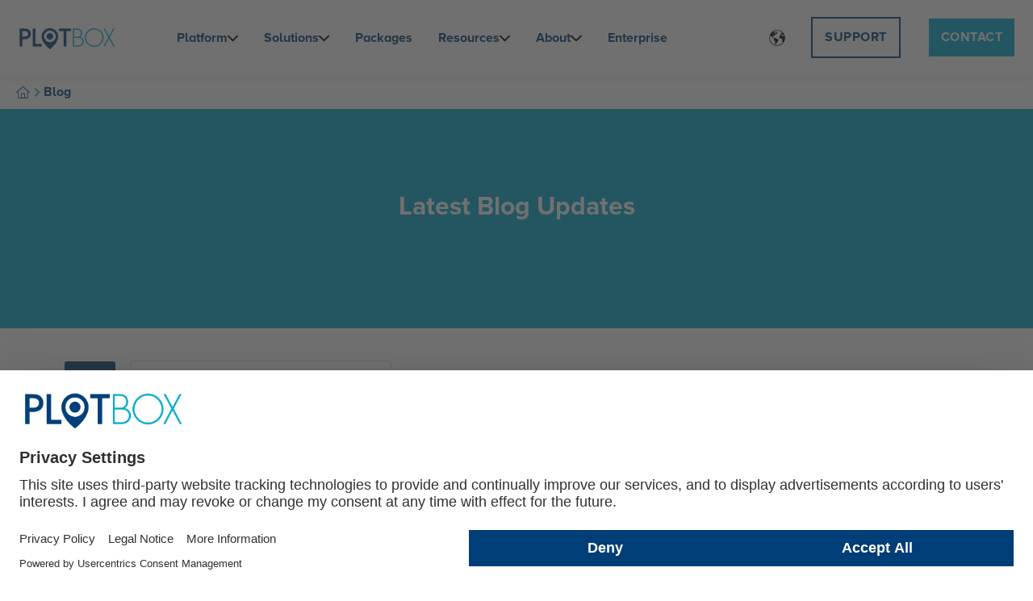

--- FILE ---
content_type: text/html; charset=UTF-8
request_url: https://plotbox.com/en-gb/blog
body_size: 14099
content:
<!doctype html><html lang="en-gb"><head>
    <meta charset="utf-8">
    <title>Blog for Deathcare Professionals</title>
    <link rel="shortcut icon" href="https://plotbox.com/hubfs/apple-icon-144x144.png">
    <meta name="description" content="Overcoming challenges in cemetery management? Our blog offers practical advice and solutions to help you streamline operations and improve service delivery.">
    
    

	
	

    
    
	
	
    
<meta name="viewport" content="width=device-width, initial-scale=1">

    
    <meta property="og:description" content="Overcoming challenges in cemetery management? Our blog offers practical advice and solutions to help you streamline operations and improve service delivery.">
    <meta property="og:title" content="Blog for Deathcare Professionals">
    <meta name="twitter:description" content="Overcoming challenges in cemetery management? Our blog offers practical advice and solutions to help you streamline operations and improve service delivery.">
    <meta name="twitter:title" content="Blog for Deathcare Professionals">

    

    
<!-- Organization Schema -->
<script type="application/ld+json">
{
  "@context": "https://schema.org/",
  "@type": "Organization",
  
  "name": "PlotBox",
  
  
  
  
  "description": "We’re a world-class deathcare management platform that helps cemeteries, crematoriums and funeral homes to excel.",
  
  
  "url": "https://plotbox.com/",
  
  
  "sameAs": [
    
      "https://www.linkedin.com/company/plotbox/"
    
  ],
  
  
  
  "email": "info@plotbox.com",
  
  
  "telephone": "+44 28 2582 1005",
  
  
  "address": {
    
    "streetAddress": "The ECOS Centre, Kernohans Lane, Ballymena",
    
    
    "addressLocality": "Ballymena",
    
    
    "addressRegion": "Co. Antrim",
    
    
    "postalCode": "BT43 7QA",
    
    
    "addressCountry": "UK",
    
    "@type": "PostalAddress"
  }
}
</script>


<script type="application/ld+json">
{
  "@context": "https://schema.org",
  "@type": "BreadcrumbList",
  "itemListElement": [
    {
      "@type": "ListItem",
      "position": 1,
      "name": "Home",
      "item": "https://plotbox.com/en-gb"
    }




          ,{
            "@type": "ListItem",
            "position": 2,
            "name": "Blog",
            "item": "https://plotbox.com/en-gb/blog"
          }
        
      
    
  ]
}
</script>


  <script id="hs-search-input__valid-content-types" type="application/json">
    [
      
        "SITE_PAGE",
      
        "LANDING_PAGE",
      
        "BLOG_POST",
      
        "LISTING_PAGE",
      
        "KNOWLEDGE_ARTICLE",
      
        "HS_CASE_STUDY"
      
    ]
  </script>

    <style>
a.cta_button{-moz-box-sizing:content-box !important;-webkit-box-sizing:content-box !important;box-sizing:content-box !important;vertical-align:middle}.hs-breadcrumb-menu{list-style-type:none;margin:0px 0px 0px 0px;padding:0px 0px 0px 0px}.hs-breadcrumb-menu-item{float:left;padding:10px 0px 10px 10px}.hs-breadcrumb-menu-divider:before{content:'›';padding-left:10px}.hs-featured-image-link{border:0}.hs-featured-image{float:right;margin:0 0 20px 20px;max-width:50%}@media (max-width: 568px){.hs-featured-image{float:none;margin:0;width:100%;max-width:100%}}.hs-screen-reader-text{clip:rect(1px, 1px, 1px, 1px);height:1px;overflow:hidden;position:absolute !important;width:1px}
</style>

<link rel="stylesheet" href="https://unpkg.com/aos@2.3.1/dist/aos.css">
<link rel="stylesheet" href="https://plotbox.com/hubfs/hub_generated/template_assets/1/167593569171/1768915547136/template_main.min.css">
<link rel="stylesheet" href="https://plotbox.com/hubfs/hub_generated/template_assets/1/167593439065/1768915527373/template_child.css">
<link rel="stylesheet" href="https://plotbox.com/hubfs/hub_generated/module_assets/1/195827285273/1762361067169/module_Navbar_with_Mega_Menu.min.css">
<link rel="stylesheet" href="/hs/hsstatic/cos-LanguageSwitcher/static-1.336/sass/LanguageSwitcher.css">

<style>
.kl-header {
background-color: rgba(255, 255, 255, 1);
}

.kl-navbar__button {
font-size: 20px;
  font-family: Proxima Nova, sans-serif;
 color: #003e78;
}

.kl-navbar__button:hover, .kl-navbar__button:focus, .kl-navbar__button:active, .kl-navbar__button--active,li.submenu_link a {
  color: #003f78;
}

#right_panel {
background-color: #003f78;
}


.kl-navbar .hamburger-inner, .kl-navbar .hamburger-inner::before, .kl-navbar .hamburger-inner::after {
background-color: #003f78;
}

.kl-navbar-submenu {
  background-color: rgba(0, 63, 120, 1);
  }

 .featured_content_wrapper * {
  color: #ffffff;
  stroke: #ffffff;
 }

@media screen and (max-width: 920px) {
.kl-navbar__content {
    background-color: rgba(255, 255, 255, 1.0);
    }

    .kl-navbar__item--active .kl-navbar__button {
  color: #003e78;
}
}
</style>

<link rel="stylesheet" href="https://plotbox.com/hubfs/hub_generated/module_assets/1/195823673693/1762337085305/module_Breadcrumbs.min.css">

<style>
ol#breadcrumbs {
  display: flex;
  flex-wrap: wrap;
  padding-top: 10px;
padding-bottom: 10px;
padding-left: 20px;

  margin-bottom:0;
}
ol#breadcrumbs * {
  color: #003f78;
}
ol#breadcrumbs li.home svg {
  fill: #003f78;
}
ol#breadcrumbs svg {
  stroke: #00abcd;
}
</style>

<link rel="stylesheet" href="https://7052064.fs1.hubspotusercontent-na1.net/hubfs/7052064/hub_generated/module_assets/1/-2712622/1768837094993/module_search_input.min.css">
<link rel="stylesheet" href="https://7052064.fs1.hubspotusercontent-na1.net/hubfs/7052064/hub_generated/module_assets/1/-109050482603/1768837083988/module_social_follow.min.css">

  <style>
    #hs_cos_wrapper_dnd_area_footer_redo-module-4 .hs-social-follow { justify-content:flex-start; }

#hs_cos_wrapper_dnd_area_footer_redo-module-4 .hs-social-follow__link {
  width:24px;
  height:24px;
}

#hs_cos_wrapper_dnd_area_footer_redo-module-4 .hs-social-follow__icon svg {
  width:min(32px,100%);
  height:min(32px,100%);
  fill:#ffffff;
}

#hs_cos_wrapper_dnd_area_footer_redo-module-4 .hs-social-follow__link:hover,
#hs_cos_wrapper_dnd_area_footer_redo-module-4 .hs-social-follow__link:focus {}

#hs_cos_wrapper_dnd_area_footer_redo-module-4 .hs-social-follow__link:active {}

  </style>

<link rel="stylesheet" href="https://plotbox.com/hubfs/hub_generated/module_assets/1/195827284522/1762272546384/module_CTA_Button.min.css">

<style>
.kl-footer__cta span {
color: #003e78;
}
</style>


<style>
#bottom-footer {
background-color:#bde6fb;
}

footer#bottom-footer * {
color:#003D78 !important;
}
</style>

<style>
@font-face {
  font-family: "Proxima Nova Default";
  src: url("https://plotbox.com/hubfs/Mark%20Simonson%20%20Proxima%20Nova%20Black.otf") format("opentype");
  font-display: swap;
  font-weight: 900;
}

@font-face {
  font-family: "Proxima Nova Default";
  src: url("https://plotbox.com/hubfs/Mark%20Simonson%20%20Proxima%20Nova%20Bold.otf") format("opentype");
  font-display: swap;
  font-weight: 700;
}

@font-face {
  font-family: "Proxima Nova";
  src: url("https://plotbox.com/hubfs/Proxima%20Nova%20Alt%20Regular.otf") format("opentype");
  font-display: swap;
}

@font-face {
  font-family: "Proxima Nova";
  src: url("https://plotbox.com/hubfs/Proxima%20Nova%20Alt%20Bold.otf") format("opentype");
  font-display: swap;
  font-weight: 700;
}

@font-face {
  font-family: "Proxima Nova";
  src: url("https://plotbox.com/hubfs/Proxima%20Nova%20Alt%20Regular.otf") format("opentype");
  font-display: swap;
  font-weight: 400;
}
</style>

<!-- Editor Styles -->
<style id="hs_editor_style" type="text/css">
#hs_cos_wrapper_dnd_area_footer_redo-module-2  { display: block !important; padding-bottom: 20px !important }
.dnd_area-row-0-force-full-width-section > .row-fluid {
  max-width: none !important;
}
.dnd_area-row-1-max-width-section-centering > .row-fluid {
  max-width: 1600px !important;
  margin-left: auto !important;
  margin-right: auto !important;
}
.dnd_area-row-2-max-width-section-centering > .row-fluid {
  max-width: 1600px !important;
  margin-left: auto !important;
  margin-right: auto !important;
}
.dnd_area-row-3-force-full-width-section > .row-fluid {
  max-width: none !important;
}
.dnd_area_footer_redo-row-0-force-full-width-section > .row-fluid {
  max-width: none !important;
}
.dnd_area_footer_redo-row-1-force-full-width-section > .row-fluid {
  max-width: none !important;
}
.dnd_area_footer_redo-module-2-flexbox-positioning {
  display: -ms-flexbox !important;
  -ms-flex-direction: column !important;
  -ms-flex-align: center !important;
  -ms-flex-pack: start;
  display: flex !important;
  flex-direction: column !important;
  align-items: center !important;
  justify-content: flex-start;
}
.dnd_area_footer_redo-module-2-flexbox-positioning > div {
  max-width: 100%;
  flex-shrink: 0 !important;
}
/* HubSpot Non-stacked Media Query Styles */
@media (min-width:768px) {
  .dnd_area-row-1-vertical-alignment > .row-fluid {
    display: -ms-flexbox !important;
    -ms-flex-direction: row;
    display: flex !important;
    flex-direction: row;
  }
  .dnd_area-column-4-vertical-alignment {
    display: -ms-flexbox !important;
    -ms-flex-direction: column !important;
    -ms-flex-pack: center !important;
    display: flex !important;
    flex-direction: column !important;
    justify-content: center !important;
  }
  .dnd_area-column-4-vertical-alignment > div {
    flex-shrink: 0 !important;
  }
  .cell_1699444081934-vertical-alignment {
    display: -ms-flexbox !important;
    -ms-flex-direction: column !important;
    -ms-flex-pack: center !important;
    display: flex !important;
    flex-direction: column !important;
    justify-content: center !important;
  }
  .cell_1699444081934-vertical-alignment > div {
    flex-shrink: 0 !important;
  }
}
/* HubSpot Styles (default) */
.dnd_area-row-0-padding {
  padding-top: 100px !important;
  padding-bottom: 100px !important;
  padding-left: 0px !important;
  padding-right: 0px !important;
}
.dnd_area-row-0-background-layers {
  background-image: linear-gradient(rgba(0, 171, 205, 1), rgba(0, 171, 205, 1)) !important;
  background-position: left top !important;
  background-size: auto !important;
  background-repeat: no-repeat !important;
}
.dnd_area-row-1-padding {
  padding-top: 40px !important;
  padding-bottom: 20px !important;
  padding-left: 60px !important;
  padding-right: 60px !important;
}
.dnd_area-row-1-background-layers {
  background-image: linear-gradient(rgba(255, 255, 255, 1), rgba(255, 255, 255, 1)) !important;
  background-position: left top !important;
  background-size: auto !important;
  background-repeat: no-repeat !important;
}
.dnd_area-row-2-padding {
  padding-top: 0px !important;
  padding-bottom: 20px !important;
  padding-left: 60px !important;
  padding-right: 60px !important;
}
.dnd_area-row-3-padding {
  padding-top: 0px !important;
  padding-bottom: 0px !important;
  padding-left: 0px !important;
  padding-right: 0px !important;
}
.cell_1699444081934-background-layers {
  background-image: linear-gradient(rgba(255, 255, 255, 1), rgba(255, 255, 255, 1)) !important;
  background-position: left top !important;
  background-size: auto !important;
  background-repeat: no-repeat !important;
}
.dnd_area_footer_redo-row-0-padding {
  padding-left: 60px !important;
  padding-right: 60px !important;
}
.dnd_area_footer_redo-row-0-background-layers {
  background-image: linear-gradient(rgba(0, 61, 120, 1), rgba(0, 61, 120, 1)) !important;
  background-position: left top !important;
  background-size: auto !important;
  background-repeat: no-repeat !important;
}
.dnd_area_footer_redo-row-1-padding {
  padding-top: 0px !important;
  padding-bottom: 0px !important;
  padding-left: 0px !important;
  padding-right: 0px !important;
}
.dnd_area_footer_redo-column-14-padding {
  padding-top: 10px !important;
  padding-left: 0px !important;
}
/* HubSpot Styles (mobile) */
@media screen and (max-width:767px) {
  .dnd_area-row-0-padding {
    padding-top: 20px !important;
    padding-bottom: 20px !important;
  }
  .dnd_area-row-1-padding {
    padding-top: 20px !important;
    padding-left: 40px !important;
    padding-right: 40px !important;
  }
  .dnd_area-row-2-padding {
    padding-left: 0px !important;
    padding-right: 0px !important;
  }
  .dnd_area-module-5-padding > #hs_cos_wrapper_dnd_area-module-5 {
    padding-top: 20px !important;
  }
  .widget_1699444081735-hidden {
    display: none !important;
  }
  .dnd_area_footer_redo-module-12-padding > #hs_cos_wrapper_dnd_area_footer_redo-module-12 {
    padding-top: 40px !important;
  }
  .dnd_area_footer_redo-module-9-padding > #hs_cos_wrapper_dnd_area_footer_redo-module-9 {
    padding-top: 40px !important;
  }
  .dnd_area_footer_redo-module-6-padding > #hs_cos_wrapper_dnd_area_footer_redo-module-6 {
    padding-top: 40px !important;
  }
}
</style>
    

    
<!--  Added by GoogleAnalytics4 integration -->
<script>
var _hsp = window._hsp = window._hsp || [];
window.dataLayer = window.dataLayer || [];
function gtag(){dataLayer.push(arguments);}

var useGoogleConsentModeV2 = true;
var waitForUpdateMillis = 1000;


if (!window._hsGoogleConsentRunOnce) {
  window._hsGoogleConsentRunOnce = true;

  gtag('consent', 'default', {
    'ad_storage': 'denied',
    'analytics_storage': 'denied',
    'ad_user_data': 'denied',
    'ad_personalization': 'denied',
    'wait_for_update': waitForUpdateMillis
  });

  if (useGoogleConsentModeV2) {
    _hsp.push(['useGoogleConsentModeV2'])
  } else {
    _hsp.push(['addPrivacyConsentListener', function(consent){
      var hasAnalyticsConsent = consent && (consent.allowed || (consent.categories && consent.categories.analytics));
      var hasAdsConsent = consent && (consent.allowed || (consent.categories && consent.categories.advertisement));

      gtag('consent', 'update', {
        'ad_storage': hasAdsConsent ? 'granted' : 'denied',
        'analytics_storage': hasAnalyticsConsent ? 'granted' : 'denied',
        'ad_user_data': hasAdsConsent ? 'granted' : 'denied',
        'ad_personalization': hasAdsConsent ? 'granted' : 'denied'
      });
    }]);
  }
}

gtag('js', new Date());
gtag('set', 'developer_id.dZTQ1Zm', true);
gtag('config', 'G-BDT7S9MGJG');
</script>
<script async src="https://www.googletagmanager.com/gtag/js?id=G-BDT7S9MGJG"></script>

<!-- /Added by GoogleAnalytics4 integration -->


<link rel="preconnect" href="//privacy-proxy.usercentrics.eu">
<link rel="preload" href="//privacy-proxy.usercentrics.eu/latest/uc-block.bundle.js" as="script">
<script type="application/javascript" src="https://privacy-proxy.usercentrics.eu/latest/uc-block.bundle.js"> </script>
<script id="usercentrics-cmp" src="https://web.cmp.usercentrics.eu/ui/loader.js" data-settings-id="ep0FiOyzvv5nls" async></script>

<!-- Google tag (gtag.js) -->
<script async src="https://www.googletagmanager.com/gtag/js?id=G-BDT7S9MGJG"></script>
<script>
  window.dataLayer = window.dataLayer || [];
  function gtag(){dataLayer.push(arguments);}
  gtag('js', new Date());

  gtag('config', 'G-BDT7S9MGJG');
</script>

<!-- Google Tag Manager -->
<script>(function(w,d,s,l,i){w[l]=w[l]||[];w[l].push({'gtm.start':
new Date().getTime(),event:'gtm.js'});var f=d.getElementsByTagName(s)[0],
j=d.createElement(s),dl=l!='dataLayer'?'&l='+l:'';j.async=true;j.src=
'https://www.googletagmanager.com/gtm.js?id='+i+dl;f.parentNode.insertBefore(j,f);
})(window,document,'script','dataLayer','GTM-NLPL3TS');</script>
<!-- End Google Tag Manager -->
<script type="text/javascript">
    (function(c,l,a,r,i,t,y){
        c[a]=c[a]||function(){(c[a].q=c[a].q||[]).push(arguments)};
        t=l.createElement(r);t.async=1;t.src="https://www.clarity.ms/tag/"+i;
        y=l.getElementsByTagName(r)[0];y.parentNode.insertBefore(t,y);
    })(window, document, "clarity", "script", "ofti65ad3d");
</script>


<!-- Hotjar Tracking Code for https://www.plotbox.io/ -->
<script>
    (function(h,o,t,j,a,r){
        h.hj=h.hj||function(){(h.hj.q=h.hj.q||[]).push(arguments)};
        h._hjSettings={hjid:3376640,hjsv:6};
        a=o.getElementsByTagName('head')[0];
        r=o.createElement('script');r.async=1;
        r.src=t+h._hjSettings.hjid+j+h._hjSettings.hjsv;
        a.appendChild(r);
    })(window,document,'https://static.hotjar.com/c/hotjar-','.js?sv=');
</script>
<meta name="twitter:site" content="@Plotboxio">
<link rel="next" href="https://plotbox.com/en-gb/blog/page/2">
<meta property="og:url" content="https://plotbox.com/en-gb/blog">
<meta property="og:type" content="blog">
<meta name="twitter:card" content="summary">
<link rel="alternate" type="application/rss+xml" href="https://plotbox.com/en-gb/blog/rss.xml">
<meta name="twitter:domain" content="plotbox.com">
<script src="//platform.linkedin.com/in.js" type="text/javascript">
    lang: en_US
</script>

<meta http-equiv="content-language" content="en-gb">
<link rel="alternate" hreflang="en-au" href="https://plotbox.com/en-au/blog">
<link rel="alternate" hreflang="en-gb" href="https://plotbox.com/en-gb/blog">
<link rel="alternate" hreflang="en-us" href="https://plotbox.com/blog">








<meta name="generator" content="HubSpot"></head>

  
  <body>
    <div class="body-wrapper   hs-content-id-107813415193 hs-blog-listing hs-blog-id-107813415192">
      
         <div id="hs_cos_wrapper_mega_nav" class="hs_cos_wrapper hs_cos_wrapper_widget hs_cos_wrapper_type_module" style="" data-hs-cos-general-type="widget" data-hs-cos-type="module">




<header class="kl-header">

  <nav class="kl-navbar">

    
      <a class="logo__link" href="https://plotbox.com/en-gb/">
        

  

  

  
    
  

  <img src="https://plotbox.com/hs-fs/hubfs/Imported_Blog_Media/PlotBox%20Logo%20-%20cropped-1.png?width=125&amp;height=29&amp;name=PlotBox%20Logo%20-%20cropped-1.png" alt="" width="125" height="29" class="kl-navbar__logo" srcset="https://plotbox.com/hs-fs/hubfs/Imported_Blog_Media/PlotBox%20Logo%20-%20cropped-1.png?width=63&amp;height=15&amp;name=PlotBox%20Logo%20-%20cropped-1.png 63w, https://plotbox.com/hs-fs/hubfs/Imported_Blog_Media/PlotBox%20Logo%20-%20cropped-1.png?width=125&amp;height=29&amp;name=PlotBox%20Logo%20-%20cropped-1.png 125w, https://plotbox.com/hs-fs/hubfs/Imported_Blog_Media/PlotBox%20Logo%20-%20cropped-1.png?width=188&amp;height=44&amp;name=PlotBox%20Logo%20-%20cropped-1.png 188w, https://plotbox.com/hs-fs/hubfs/Imported_Blog_Media/PlotBox%20Logo%20-%20cropped-1.png?width=250&amp;height=58&amp;name=PlotBox%20Logo%20-%20cropped-1.png 250w, https://plotbox.com/hs-fs/hubfs/Imported_Blog_Media/PlotBox%20Logo%20-%20cropped-1.png?width=313&amp;height=73&amp;name=PlotBox%20Logo%20-%20cropped-1.png 313w, https://plotbox.com/hs-fs/hubfs/Imported_Blog_Media/PlotBox%20Logo%20-%20cropped-1.png?width=375&amp;height=87&amp;name=PlotBox%20Logo%20-%20cropped-1.png 375w" sizes="(max-width: 125px) 100vw, 125px">
        </a>
    

    <div class="kl-navbar__mobile">
      
        <span id="hs_cos_wrapper_mega_nav_language_switcher" class="hs_cos_wrapper hs_cos_wrapper_widget hs_cos_wrapper_type_language_switcher" style="" data-hs-cos-general-type="widget" data-hs-cos-type="language_switcher"><div class="lang_switcher_class">
   <div class="globe_class" onclick="">
       <ul class="lang_list_class">
           <li>
               <a class="lang_switcher_link" data-language="en-gb" lang="en-gb" href="https://plotbox.com/en-gb/blog">English - United Kingdom</a>
           </li>
           <li>
               <a class="lang_switcher_link" data-language="en-au" lang="en-au" href="https://plotbox.com/en-au/blog">English - Australia</a>
           </li>
           <li>
               <a class="lang_switcher_link" data-language="en-us" lang="en-us" href="https://plotbox.com/blog">English - United States</a>
           </li>
       </ul>
   </div>
</div></span>
      
      
      <button class="hamburger hamburger--squeeze kl-navbar__hamburger" type="button">
        <span class="hamburger-box">
          <span class="hamburger-inner"></span>
        </span>
      </button>
      
    </div>

    <div class="kl-navbar__content">

      <ul class="kl-navbar__menu">
        
          <li class="kl-navbar__item kl-navbar__dropdown">

            
            

            	
			

           <a href="https://plotbox.com/en-gb/product-overview" class="kl-navbar__button">
              <span>Platform
              
              <svg xmlns="http://www.w3.org/2000/svg" viewbox="0 0 448 512" class="chevron__down" height="15"><!--!Font Awesome Free v7.0.0 by @fontawesome - https://fontawesome.com License - https://fontawesome.com/license/free Copyright 2025 Fonticons, Inc.--><path d="M201.4 406.6c12.5 12.5 32.8 12.5 45.3 0l192-192c12.5-12.5 12.5-32.8 0-45.3s-32.8-12.5-45.3 0L224 338.7 54.6 169.4c-12.5-12.5-32.8-12.5-45.3 0s-12.5 32.8 0 45.3l192 192z" /></svg>
              </span>
            </a>











           
			
			<div class="kl-navbar__panel row-fluid">
				<div id="left_panel" class="overflow-bar span8">
        <div class="row-fluid">
    
  

  
   
  
   
  


   <div class="span4">
   
   <div class="row_title">
   The platform
   </div>
   
   
    <ul class="submenu_links">
    
   

    	
			

   <li class="submenu_link no-icons">
   <a class="flex" href="https://plotbox.com/en-gb/product-overview"><div class="icon-holder"><div class="link_icon_placeholder"></div></div><span>Product overview</span></a>
   </li>
  

    	
			

   <li class="submenu_link no-icons">
   <a class="flex" href="https://plotbox.com/en-gb/module-by-module"><div class="icon-holder"><div class="link_icon_placeholder"></div></div><span>All features</span></a>
   </li>
  
   </ul>
   
   </div>
    
  

  
    
  
    
  
    
  
    
  
    
  
    
  
    
  


   <div class="span4">
   
   <div class="row_title">
   Core features
   </div>
   
   
    <ul class="submenu_links">
    
   

    	
			

   <li class="submenu_link ">
   <a class="flex" href="https://plotbox.com/en-gb/mapping-services-and-software-for-cemeteries"><div class="icon-holder"><img class="link_icon" src="https://plotbox.com/hubfs/PB_Icon_Mapping_LBDB-2.png" alt="PB_Icon_Mapping_LBDB-2"></div><span>Mapping</span></a>
   </li>
  

    	
			

   <li class="submenu_link ">
   <a class="flex" href="https://plotbox.com/en-gb/cemetery-records-management-platform"><div class="icon-holder"><img class="link_icon" src="https://plotbox.com/hubfs/PB_Icon_Records_LBDB-2.png" alt="PB_Icon_Records_LBDB-2"></div><span>Records management</span></a>
   </li>
  

    	
			

   <li class="submenu_link ">
   <a class="flex" href="https://plotbox.com/en-gb/cemetery-financial-management-software"><div class="icon-holder"><img class="link_icon" src="https://plotbox.com/hubfs/PB_Icon_Financial%20Suite_3_LBDB-1.png" alt="PB_Icon_Financial Suite_3_LBDB-1"></div><span>Financial management</span></a>
   </li>
  

    	
			

   <li class="submenu_link ">
   <a class="flex" href="https://plotbox.com/en-gb/software-for-cemetery-work-order-management"><div class="icon-holder"><img class="link_icon" src="https://plotbox.com/hubfs/PB_Icon_Work%20Orders_LBDB-1.png" alt="PB_Icon_Work Orders_LBDB-1"></div><span>Work orders</span></a>
   </li>
  

    	
			

   <li class="submenu_link ">
   <a class="flex" href="https://plotbox.com/en-gb/calendar-software-for-cemeteries"><div class="icon-holder"><img class="link_icon" src="https://plotbox.com/hubfs/PB_Icon_Scheduling_LBDB.png" alt="PB_Icon_Scheduling_LBDB"></div><span>Calendar</span></a>
   </li>
  

    	
			

   <li class="submenu_link ">
   <a class="flex" href="https://plotbox.com/en-gb/memorial-mason-portal-for-cemeteries"><div class="icon-holder"><img class="link_icon" src="https://plotbox.com/hubfs/PB_Icon_Mason%20Portal_LBDB.png" alt="PB_Icon_Mason Portal_LBDB"></div><span>Stonemason portal</span></a>
   </li>
  

    	
			

   <li class="submenu_link ">
   <a class="flex" href="https://plotbox.com/en-gb/cemetery-document-management-platform"><div class="icon-holder"><img class="link_icon" src="https://plotbox.com/hubfs/PB_Icon_Doc%20Mgmt_LBDB%20(1)-1.png" alt="PB_Icon_Doc Mgmt_LBDB (1)-1"></div><span>Document management</span></a>
   </li>
  
   </ul>
   
   </div>
    
  

  
    
  
    
  
    
  
    
  
    
  
    
  
    
  


   <div class="span4">
   
    <div class="row_title_placeholder"></div>
   
   
    <ul class="submenu_links">
    
   

    	
			

   <li class="submenu_link ">
   <a class="flex" href="https://plotbox.com/en-gb/funeral-home-management-software"><div class="icon-holder"><img class="link_icon" src="https://plotbox.com/hubfs/PB_Icon_Funeral%20Home_LBDB-1.png" alt="PB_Icon_Funeral Home_LBDB-1"></div><span>Funeral home management</span></a>
   </li>
  

    	
			

   <li class="submenu_link ">
   <a class="flex" href="https://plotbox.com/en-gb/streamlined-cemetery-contract-management"><div class="icon-holder"><img class="link_icon" src="https://plotbox.com/hubfs/PB_Icon_CRM_LBDB-1.png" alt="PB_Icon_CRM_LBDB-1"></div><span>Contracts &amp; sales</span></a>
   </li>
  

    	
			

   <li class="submenu_link ">
   <a class="flex" href="https://plotbox.com/en-gb/software-for-funeral-directors"><div class="icon-holder"><img class="link_icon" src="https://plotbox.com/hubfs/PB_Icon_FD%20Portal_LBDB-1.png" alt="PB_Icon_FD Portal_LBDB-1"></div><span>Funeral director portal</span></a>
   </li>
  

    	
			

   <li class="submenu_link ">
   <a class="flex" href="https://plotbox.com/en-gb/risk-assessment-software-for-cemeteries"><div class="icon-holder"><img class="link_icon" src="https://plotbox.com/hubfs/PB_Icon_Risk%20Assessment_LBDB-1.png" alt="PB_Icon_Risk Assessment_LBDB-1"></div><span>Risk assessments</span></a>
   </li>
  

    	
			

   <li class="submenu_link ">
   <a class="flex" href="https://plotbox.com/customer-support"><div class="icon-holder"><img class="link_icon" src="https://plotbox.com/hubfs/PB_Icon_Customer%20Support_LBDB-2.png" alt="PB_Icon_Customer Support_LBDB-2"></div><span>Expert support</span></a>
   </li>
  

    	
			

   <li class="submenu_link ">
   <a class="flex" href="https://plotbox.com/en-gb/software-for-cemetery-customer-relationship-management"><div class="icon-holder"><img class="link_icon" src="https://plotbox.com/hubfs/PB_Icon_CRM_LBDB-2.png" alt="PB_Icon_CRM_LBDB-2"></div><span>CRM tool</span></a>
   </li>
  

    	
			

   <li class="submenu_link ">
   <a class="flex" href="https://plotbox.com/en-gb/public-genealogy-search"><div class="icon-holder"><img class="link_icon" src="https://plotbox.com/hubfs/EA_Icon_Genealogy-Search.png" alt="EA_Icon_Genealogy-Search"></div><span>Everafter Connect genealogy portal</span></a>
   </li>
  
   </ul>
   
   </div>
    


</div>
</div>




<div id="right_panel" class="overflow-bar span4">
<div class="row-fluid">
<div class="featured_content_wrapper">

  <div class="row_title">
   Introducing PlotBox Pay
   </div>

<div class="featured_content">
   <div class="featured_description">
   <span>A simple, secure solution for seamless financial management.</span> 
</div>
   <div class="featured_link">
   <a href="https://plotbox.com/discover-plotbox-pay"><span>Find out more</span> <svg width="20" height="20" viewbox="0 0 20 20" fill="none" xmlns="http://www.w3.org/2000/svg">
<path d="M4.16504 10.0003H15.8318M15.8318 10.0003L9.99838 4.16699M15.8318 10.0003L9.99838 15.8336" stroke="#003e78" stroke-width="1.5625" stroke-linecap="round" stroke-linejoin="round"></path>
<path d="M4.16504 10.0003H15.8318M15.8318 10.0003L9.99838 4.16699M15.8318 10.0003L9.99838 15.8336" stroke="#003e78" stroke-opacity="0.2" stroke-width="1.5625" stroke-linecap="round" stroke-linejoin="round"></path>
   </svg></a>
</div>
<div class="featured_image">

<img src="https://plotbox.com/hubfs/PlotBox%20Community%20Email%20Header%20-%20Webinar_%20FH%20Combo%20Operations.png" alt="PlotBox Community Email Header - Webinar_ FH Combo Operations">
 
</div>
</div>
</div>
			</div>
      </div>




          </div></li>
        
          <li class="kl-navbar__item kl-navbar__dropdown">

            
            

            	
			

           <a href="https://plotbox.com/en-gb/software-to-manage-cemeteries" class="kl-navbar__button">
              <span>Solutions
              
              <svg xmlns="http://www.w3.org/2000/svg" viewbox="0 0 448 512" class="chevron__down" height="15"><!--!Font Awesome Free v7.0.0 by @fontawesome - https://fontawesome.com License - https://fontawesome.com/license/free Copyright 2025 Fonticons, Inc.--><path d="M201.4 406.6c12.5 12.5 32.8 12.5 45.3 0l192-192c12.5-12.5 12.5-32.8 0-45.3s-32.8-12.5-45.3 0L224 338.7 54.6 169.4c-12.5-12.5-32.8-12.5-45.3 0s-12.5 32.8 0 45.3l192 192z" /></svg>
              </span>
            </a>











           
			
			<div class="kl-navbar__panel row-fluid">
				<div id="left_panel" class="overflow-bar span8">
        <div class="row-fluid">
    
  

  
   
  
   
  
   
  
   
  
   
  


   <div class="span4">
   
   <div class="row_title">
   Teams we help
   </div>
   
   
   <p>We help a range of teams, from cemetery and crematory managers, to funeral home directors, groundstaff, board members, sales and marketing, and operations.</p>
   
   </div>
    
  

  
   
  
   
  
   
  
   
  
   
  


   <div class="span4">
   
   <div class="row_title">
   Who we support
   </div>
   
   
    <ul class="submenu_links">
    
   

    	
			

   <li class="submenu_link no-icons">
   <a class="flex" href="https://plotbox.com/en-gb/software-to-manage-cemeteries"><div class="icon-holder"><div class="link_icon_placeholder"></div></div><span>Cemeteries</span></a>
   </li>
  

    	
			

   <li class="submenu_link no-icons">
   <a class="flex" href="https://plotbox.com/en-gb/software-for-crematoriums"><div class="icon-holder"><div class="link_icon_placeholder"></div></div><span>Crematoriums</span></a>
   </li>
  

    	
			

   <li class="submenu_link no-icons">
   <a class="flex" href="https://plotbox.com/en-gb/funeral-home-management-software"><div class="icon-holder"><div class="link_icon_placeholder"></div></div><span>Funeral homes</span></a>
   </li>
  

    	
			

   <li class="submenu_link no-icons">
   <a class="flex" href="https://plotbox.com/en-gb/local-council-cemetery-software"><div class="icon-holder"><div class="link_icon_placeholder"></div></div><span>Local Councils</span></a>
   </li>
  

    	
			

   <li class="submenu_link no-icons">
   <a class="flex" href="https://plotbox.com/en-gb/supporting-pet-cemeteries"><div class="icon-holder"><div class="link_icon_placeholder"></div></div><span>Pet services</span></a>
   </li>
  
   </ul>
   
   </div>
    
  

  
   
  
   
  
   
  
   
  


   <div class="span4">
   
    <div class="row_title_placeholder"></div>
   
   
    <ul class="submenu_links">
    
   

    	
			

   <li class="submenu_link no-icons">
   <a class="flex" href="https://plotbox.com/en-gb/green-and-natural-burial-cemetery-software"><div class="icon-holder"><div class="link_icon_placeholder"></div></div><span>Natural burials</span></a>
   </li>
  

    	
			

   <li class="submenu_link no-icons">
   <a class="flex" href="https://plotbox.com/en-gb/private-cemetery-software"><div class="icon-holder"><div class="link_icon_placeholder"></div></div><span>Private organisations</span></a>
   </li>
  

    	
			

   <li class="submenu_link no-icons">
   <a class="flex" href="https://plotbox.com/en-gb/archdiocese-software"><div class="icon-holder"><div class="link_icon_placeholder"></div></div><span>Archdiocese</span></a>
   </li>
  

    	
			

   <li class="submenu_link no-icons">
   <a class="flex" href="https://plotbox.com/en-gb/software-for-funeral-directors"><div class="icon-holder"><div class="link_icon_placeholder"></div></div><span>Funeral directors</span></a>
   </li>
  
   </ul>
   
   </div>
    


</div>
</div>




<div id="right_panel" class="overflow-bar span4">
<div class="row-fluid">
<div class="featured_content_wrapper">

  <div class="row_title">
   Find a solution for you
   </div>

<div class="featured_content">
   <div class="featured_description">
   <span>We help over 2,000 facilities across the globe manage their operations.</span> 
</div>
   <div class="featured_link">
   <a href="https://plotbox.com/en-gb/tailored-packages-and-pricing"><span>Find out more</span> <svg width="20" height="20" viewbox="0 0 20 20" fill="none" xmlns="http://www.w3.org/2000/svg">
<path d="M4.16504 10.0003H15.8318M15.8318 10.0003L9.99838 4.16699M15.8318 10.0003L9.99838 15.8336" stroke="#003e78" stroke-width="1.5625" stroke-linecap="round" stroke-linejoin="round"></path>
<path d="M4.16504 10.0003H15.8318M15.8318 10.0003L9.99838 4.16699M15.8318 10.0003L9.99838 15.8336" stroke="#003e78" stroke-opacity="0.2" stroke-width="1.5625" stroke-linecap="round" stroke-linejoin="round"></path>
   </svg></a>
</div>
<div class="featured_image">

<img src="https://plotbox.com/hubfs/Expert%20support%20(1).png" alt="Expert support (1)">
 
</div>
</div>
</div>
			</div>
      </div>




          </div></li>
        
          <li class="kl-navbar__item ">

            
            
              
            

            	
			

           <a href="https://plotbox.com/en-gb/tailored-packages-and-pricing" class="kl-navbar__button kl-navbar__leaf">
              <span>Packages
              </span>
            </a>











           
			
          </li>
        
          <li class="kl-navbar__item kl-navbar__dropdown">

            
            

            	
			

           <a href="https://plotbox.com/deathcare-business-resources" class="kl-navbar__button">
              <span>Resources
              
              <svg xmlns="http://www.w3.org/2000/svg" viewbox="0 0 448 512" class="chevron__down" height="15"><!--!Font Awesome Free v7.0.0 by @fontawesome - https://fontawesome.com License - https://fontawesome.com/license/free Copyright 2025 Fonticons, Inc.--><path d="M201.4 406.6c12.5 12.5 32.8 12.5 45.3 0l192-192c12.5-12.5 12.5-32.8 0-45.3s-32.8-12.5-45.3 0L224 338.7 54.6 169.4c-12.5-12.5-32.8-12.5-45.3 0s-12.5 32.8 0 45.3l192 192z" /></svg>
              </span>
            </a>











           
			
			<div class="kl-navbar__panel row-fluid">
				<div id="left_panel" class="overflow-bar span8">
        <div class="row-fluid">
    
  

  
   
  


   <div class="span4">
   
   <div class="row_title">
   Resources
   </div>
   
   
   <p>Discover our resource&nbsp;library for all your deathcare and bereavement needs.</p>
   
   </div>
    
  

  
   
  
   
  
   
  


   <div class="span4">
   
   <div class="row_title">
   Discover
   </div>
   
   
    <ul class="submenu_links">
    
   

    	
			

   <li class="submenu_link no-icons">
   <a class="flex" href="https://plotbox.com/on-demand-webinar-library"><div class="icon-holder"><div class="link_icon_placeholder"></div></div><span>Webinars</span></a>
   </li>
  

    	
			

   <li class="submenu_link no-icons">
   <a class="flex" href="https://plotbox.com/ebooks"><div class="icon-holder"><div class="link_icon_placeholder"></div></div><span>eBooks</span></a>
   </li>
  

    	
			

   <li class="submenu_link no-icons">
   <a class="flex" href="https://plotbox.com/frequently-asked-questions"><div class="icon-holder"><div class="link_icon_placeholder"></div></div><span>FAQs</span></a>
   </li>
  
   </ul>
   
   </div>
    
  

  
   
  
   
  
   
  


   <div class="span4">
   
    <div class="row_title_placeholder"></div>
   
   
    <ul class="submenu_links">
    
   

    	
			

   <li class="submenu_link no-icons">
   <a class="flex" href="https://plotbox.com/video-hub"><div class="icon-holder"><div class="link_icon_placeholder"></div></div><span>Video library</span></a>
   </li>
  

    	
			

   <li class="submenu_link no-icons">
   <a class="flex" href="https://plotbox.com/case-studies"><div class="icon-holder"><div class="link_icon_placeholder"></div></div><span>Customer stories</span></a>
   </li>
  

    	
			

   <li class="submenu_link no-icons">
   <a class="flex" href="https://plotbox.com/blog"><div class="icon-holder"><div class="link_icon_placeholder"></div></div><span>Blog</span></a>
   </li>
  
   </ul>
   
   </div>
    


</div>
</div>




<div id="right_panel" class="overflow-bar span4">
<div class="row-fluid">
<div class="featured_content_wrapper">

  <div class="row_title">
   Sign up to our newsletter
   </div>

<div class="featured_content">
   <div class="featured_description">
   <span>Hear the latest industry trends straight from our PlotBox experts.</span> 
</div>
   <div class="featured_link">
   <a href="https://y25h.share.hsforms.com/2rqIbAXoGQ1K73y9m9B6aow"><span>Sign up now</span> <svg width="20" height="20" viewbox="0 0 20 20" fill="none" xmlns="http://www.w3.org/2000/svg">
<path d="M4.16504 10.0003H15.8318M15.8318 10.0003L9.99838 4.16699M15.8318 10.0003L9.99838 15.8336" stroke="#003e78" stroke-width="1.5625" stroke-linecap="round" stroke-linejoin="round"></path>
<path d="M4.16504 10.0003H15.8318M15.8318 10.0003L9.99838 4.16699M15.8318 10.0003L9.99838 15.8336" stroke="#003e78" stroke-opacity="0.2" stroke-width="1.5625" stroke-linecap="round" stroke-linejoin="round"></path>
   </svg></a>
</div>
<div class="featured_image">

<img src="https://plotbox.com/hubfs/PlotBox%20Community%20Email%20Header%20-%2025.png" alt="PlotBox Community Email Header - 25">
 
</div>
</div>
</div>
			</div>
      </div>




          </div></li>
        
          <li class="kl-navbar__item kl-navbar__dropdown">

            
            

            	
			

           <a href="https://plotbox.com/en-gb/about-us" class="kl-navbar__button">
              <span>About
              
              <svg xmlns="http://www.w3.org/2000/svg" viewbox="0 0 448 512" class="chevron__down" height="15"><!--!Font Awesome Free v7.0.0 by @fontawesome - https://fontawesome.com License - https://fontawesome.com/license/free Copyright 2025 Fonticons, Inc.--><path d="M201.4 406.6c12.5 12.5 32.8 12.5 45.3 0l192-192c12.5-12.5 12.5-32.8 0-45.3s-32.8-12.5-45.3 0L224 338.7 54.6 169.4c-12.5-12.5-32.8-12.5-45.3 0s-12.5 32.8 0 45.3l192 192z" /></svg>
              </span>
            </a>











           
			
			<div class="kl-navbar__panel row-fluid">
				<div id="left_panel" class="overflow-bar span8">
        <div class="row-fluid">
    
  

  
   
  
   
  
   
  
   
  
   
  


   <div class="span4">
   
   <div class="row_title">
   Who we are
   </div>
   
   
   <p>With over 130 employees globally, PlotBox is a leader in deathcare technology.<strong><br></strong></p>
   
   </div>
    
  

  
   
  
   
  
   
  


   <div class="span4">
   
   <div class="row_title">
   PlotBox
   </div>
   
   
    <ul class="submenu_links">
    
   

    	
			

   <li class="submenu_link no-icons">
   <a class="flex" href="https://plotbox.com/en-gb/about-us"><div class="icon-holder"><div class="link_icon_placeholder"></div></div><span>About us</span></a>
   </li>
  

    	
			

   <li class="submenu_link no-icons">
   <a class="flex" href="https://careers.plotbox.io/"><div class="icon-holder"><div class="link_icon_placeholder"></div></div><span>Careers</span></a>
   </li>
  

    	
			

   <li class="submenu_link no-icons">
   <a class="flex" href="https://plotbox.com/en-gb/life-with-plotbox"><div class="icon-holder"><div class="link_icon_placeholder"></div></div><span>Life at PlotBox</span></a>
   </li>
  
   </ul>
   
   </div>
    
  

  
   
  
   
  


   <div class="span4">
   
    <div class="row_title_placeholder"></div>
   
   
    <ul class="submenu_links">
    
   

    	
			

   <li class="submenu_link no-icons">
   <a class="flex" href="https://plotbox.com/news"><div class="icon-holder"><div class="link_icon_placeholder"></div></div><span>News</span></a>
   </li>
  

    	
			

   <li class="submenu_link no-icons">
   <a class="flex" href="https://plotbox.com/en-gb/contact-the-team-today"><div class="icon-holder"><div class="link_icon_placeholder"></div></div><span>Contact us</span></a>
   </li>
  
   </ul>
   
   </div>
    


</div>
</div>




<div id="right_panel" class="overflow-bar span4">
<div class="row-fluid">
<div class="featured_content_wrapper">

  <div class="row_title">
   Join our team
   </div>

<div class="featured_content">
   <div class="featured_description">
   <span>Join a team of over 130 experts across 3 regions.</span> 
</div>
   <div class="featured_link">
   <a href="https://plotbox.com/working-for-plotbox"><span>Join our team</span> <svg width="20" height="20" viewbox="0 0 20 20" fill="none" xmlns="http://www.w3.org/2000/svg">
<path d="M4.16504 10.0003H15.8318M15.8318 10.0003L9.99838 4.16699M15.8318 10.0003L9.99838 15.8336" stroke="#003e78" stroke-width="1.5625" stroke-linecap="round" stroke-linejoin="round"></path>
<path d="M4.16504 10.0003H15.8318M15.8318 10.0003L9.99838 4.16699M15.8318 10.0003L9.99838 15.8336" stroke="#003e78" stroke-opacity="0.2" stroke-width="1.5625" stroke-linecap="round" stroke-linejoin="round"></path>
   </svg></a>
</div>
<div class="featured_image">

<img src="https://plotbox.com/hubfs/Webinar%20FH%20Combo%20Operations%20(3).png" alt="Webinar FH Combo Operations (3)">
 
</div>
</div>
</div>
			</div>
      </div>




          </div></li>
        
          <li class="kl-navbar__item ">

            
            
              
            

            	
			

           <a href="https://plotbox.com/en-gb/enterprise-software-bundle" class="kl-navbar__button kl-navbar__leaf">
              <span>Enterprise
              </span>
            </a>











           
			
          </li>
        
      </ul>

      <div class="kl-navbar__end kl-navbar__menu">
        
          <span id="hs_cos_wrapper_mega_nav_language_switcher" class="hs_cos_wrapper hs_cos_wrapper_widget hs_cos_wrapper_type_language_switcher" style="" data-hs-cos-general-type="widget" data-hs-cos-type="language_switcher"><div class="lang_switcher_class">
   <div class="globe_class" onclick="">
       <ul class="lang_list_class">
           <li>
               <a class="lang_switcher_link" data-language="en-gb" lang="en-gb" href="https://plotbox.com/en-gb/blog">English - United Kingdom</a>
           </li>
           <li>
               <a class="lang_switcher_link" data-language="en-au" lang="en-au" href="https://plotbox.com/en-au/blog">English - Australia</a>
           </li>
           <li>
               <a class="lang_switcher_link" data-language="en-us" lang="en-us" href="https://plotbox.com/blog">English - United States</a>
           </li>
       </ul>
   </div>
</div></span>
        
        
          
             
                
          <div class="kl-navbar__item ">
        
			
<a href="https://plotbox.com/contact-support" class="button button--outlined">Support</a>
          
        
        </div>
        
       
          
            
              
          <div class="kl-navbar__item kl-navbar__dropdown">
        
			
<a href="https://plotbox.com/contact" class="button button--filled">Contact</a>
          
        
        <div class="kl-navbar__panel row-fluid cta__panel">
          <div class="cta__inner span12">
            <ul class="submenu_links cta__links">
              
                
			
      
      
      
        
                <li class="submenu_link has-icon">
                  <a class="cta_wrapper  cta__flex" href="https://plotbox.com/en-gb/contact-the-team-today">
                  <div class="cta_header flex" href="https://plotbox.com/en-gb/contact-the-team-today">
                    <div class="icon-holder"><img class="link_icon" src="https://plotbox.com/hubfs/8-Sep-12-2025-09-39-16-2288-AM.png" alt="8-Sep-12-2025-09-39-16-2288-AM"></div>
                    <span>Contact us today.</span>
                  </div>
                  <div class="description">Get a free consultation.</div>
                  </a>
                </li>
              
                
			
			  
			
      
      
      
        
                <li class="submenu_link has-icon">
                  <a class="cta_wrapper  cta__flex" href="mailto:info@plotbox.com">
                  <div class="cta_header flex" href="mailto:info@plotbox.com">
                    <div class="icon-holder"><img class="link_icon" src="https://plotbox.com/hubfs/7-Sep-12-2025-09-39-16-2282-AM.png" alt="7-Sep-12-2025-09-39-16-2282-AM"></div>
                    <span>Got a question?</span>
                  </div>
                  </a><div class="description"><a class="cta_wrapper  cta__flex" href="mailto:info@plotbox.com"><span>Email us at </span></a><a href="mailto:info@plotbox.com" target="_blank" draggable="false" rel="noopener">info@plotbox.com</a></div>
                  
                </li>
              
                
			
      
      
      
        
                <li class="submenu_link has-icon">
                  <a class="cta_wrapper  cta__flex" href="https://y25h.share.hsforms.com/2rqIbAXoGQ1K73y9m9B6aow">
                  <div class="cta_header flex" href="https://y25h.share.hsforms.com/2rqIbAXoGQ1K73y9m9B6aow">
                    <div class="icon-holder"><img class="link_icon" src="https://plotbox.com/hubfs/DEA%20Trees%20Icons%20(1).png" alt="Newsletter icon"></div>
                    <span>Sign up to our newsletter</span>
                  </div>
                  <div class="description"><span>Get the latest insights.</span></div>
                  </a>
                </li>
              
            </ul>
        </div>
        
        </div>
        
       
      
      </div>

    </div>

  </div></nav>

</header>

<div class="kl-header-placeholder"></div>


</div>
         
         
  
 

<div id="hs_cos_wrapper_module_17575198228471" class="hs_cos_wrapper hs_cos_wrapper_widget hs_cos_wrapper_type_module" style="" data-hs-cos-general-type="widget" data-hs-cos-type="module">


















    
    
    








<ol id="breadcrumbs">
  <li class="home">
    
    <a href="https://plotbox.com/en-gb">
      <svg xmlns="http://www.w3.org/2000/svg" width="17" height="17" viewbox="0 0 576 512">
        <path d="M298.6 4c-6-5.3-15.1-5.3-21.2 0L5.4 244c-6.6 5.8-7.3 16-1.4 22.6s16 7.3 22.6 1.4L64 235V432c0 44.2 35.8 80 80 80H432c44.2 0 80-35.8 80-80V235l37.4 33c6.6 5.8 16.7 5.2 22.6-1.4s5.2-16.7-1.4-22.6L298.6 4zM96 432V206.7L288 37.3 480 206.7V432c0 26.5-21.5 48-48 48H368V320c0-17.7-14.3-32-32-32H240c-17.7 0-32 14.3-32 32V480H144c-26.5 0-48-21.5-48-48zm144 48V320h96V480H240z" />
      </svg>
    </a>
  </li>

  
    
    
      
        
        
        
        
          
            
         
          
        
        

        
        
        
        
        

        <li class="current-page">
          <svg xmlns="http://www.w3.org/2000/svg" width="17" height="17" viewbox="0 0 17 17" fill="none">
            <path d="M6.27734 3.5L11.2773 8.5L6.27734 13.5" class="mob-chevron" stroke-width="1.5" stroke-linejoin="round"></path>
          </svg>
          
            Blog
          
        </li>
      
    
  
</ol>







</div>
      

      

<main class="body-container-wrapper">
<div class="container-fluid body-container body-container--home">
<div class="row-fluid-wrapper">
<div class="row-fluid">
<div class="span12 widget-span widget-type-cell " style="" data-widget-type="cell" data-x="0" data-w="12">

<div class="row-fluid-wrapper row-depth-1 row-number-1 dnd_area-row-0-background-color dnd_area-row-0-force-full-width-section dnd_area-row-0-background-layers dnd-section dnd_area-row-0-padding">
<div class="row-fluid ">
<div class="span12 widget-span widget-type-custom_widget dnd-module" style="" data-widget-type="custom_widget" data-x="0" data-w="12">
<div id="hs_cos_wrapper_module_16796509547223" class="hs_cos_wrapper hs_cos_wrapper_widget hs_cos_wrapper_type_module" style="" data-hs-cos-general-type="widget" data-hs-cos-type="module">



    
  

  

  

  

  <div class="kl-rich-text" id="module_16796509547223">

    

    <div><h1 style="text-align: center; font-size: 32px;"><span style="color: #ffffff;">Latest Blog Updates</span></h1></div>

    

    
  </div>

  

</div>

</div><!--end widget-span -->
</div><!--end row-->
</div><!--end row-wrapper -->

<div class="row-fluid-wrapper row-depth-1 row-number-2 dnd_area-row-1-padding dnd_area-row-1-vertical-alignment dnd_area-row-1-background-color dnd_area-row-1-max-width-section-centering dnd-section dnd_area-row-1-background-layers">
<div class="row-fluid ">
<div class="span6 widget-span widget-type-cell cell_1699444081934-background-layers cell_1699444081934-vertical-alignment dnd-column cell_1699444081934-background-color" style="" data-widget-type="cell" data-x="0" data-w="6">

<div class="row-fluid-wrapper row-depth-1 row-number-3 dnd-row">
<div class="row-fluid ">
<div class="span12 widget-span widget-type-custom_widget widget_1699444081735-hidden dnd-module" style="" data-widget-type="custom_widget" data-x="0" data-w="12">
<div id="hs_cos_wrapper_widget_1699444081735" class="hs_cos_wrapper hs_cos_wrapper_widget hs_cos_wrapper_type_module" style="" data-hs-cos-general-type="widget" data-hs-cos-type="module">



    
        
        <ul class="blog-tags">
          
          <li>
            <a class="blog-tags__link blog-tags__link--current" href="https://plotbox.com/en-gb/blog/all">
				ALL
            </a>
          </li>
          
          
          <li>
            <a class="blog-tags__link" href="https://plotbox.com/en-gb/blog/tag/cemetery-management-software">
              Cemetery management software
            </a>
          </li>
          
          <li>
            <a class="blog-tags__link" href="https://plotbox.com/en-gb/blog/tag/digital-mapping">
              digital mapping
            </a>
          </li>
          
          <li>
            <a class="blog-tags__link" href="https://plotbox.com/en-gb/blog/tag/cemetery-management-system">
              cemetery management system
            </a>
          </li>
          
        </ul>
        

  </div>

</div><!--end widget-span -->
</div><!--end row-->
</div><!--end row-wrapper -->

</div><!--end widget-span -->
<div class="span6 widget-span widget-type-cell dnd_area-column-4-vertical-alignment dnd-column" style="" data-widget-type="cell" data-x="6" data-w="6">

<div class="row-fluid-wrapper row-depth-1 row-number-4 dnd-row">
<div class="row-fluid ">
<div class="span12 widget-span widget-type-custom_widget dnd_area-module-5-padding dnd-module" style="" data-widget-type="custom_widget" data-x="0" data-w="12">
<div id="hs_cos_wrapper_dnd_area-module-5" class="hs_cos_wrapper hs_cos_wrapper_widget hs_cos_wrapper_type_module" style="" data-hs-cos-general-type="widget" data-hs-cos-type="module">




  








<div class="hs-search-field">

    <div class="hs-search-field__bar">
      <form data-hs-do-not-collect="true" action="/hs-search-results">
        
        <input type="text" class="hs-search-field__input" name="term" autocomplete="off" aria-label="Search" placeholder="Search">

        
          
            <input type="hidden" name="type" value="SITE_PAGE">
          
        
          
        
          
            <input type="hidden" name="type" value="BLOG_POST">
          
        
          
        
          
        
          
        

        
      </form>
    </div>
    <ul class="hs-search-field__suggestions"></ul>
</div></div>

</div><!--end widget-span -->
</div><!--end row-->
</div><!--end row-wrapper -->

</div><!--end widget-span -->
</div><!--end row-->
</div><!--end row-wrapper -->

<div class="row-fluid-wrapper row-depth-1 row-number-5 dnd_area-row-2-padding dnd_area-row-2-max-width-section-centering dnd-section">
<div class="row-fluid ">
<div class="span12 widget-span widget-type-custom_widget dnd-module" style="" data-widget-type="custom_widget" data-x="0" data-w="12">
<div id="hs_cos_wrapper_dnd_area-module-6" class="hs_cos_wrapper hs_cos_wrapper_widget hs_cos_wrapper_type_module" style="" data-hs-cos-general-type="widget" data-hs-cos-type="module">



    
      <section class="blog-index">
        
        
        

        <article class="blog-index__post-wrapper">
          <div class="blog-index__post">
            
            <a class="blog-index__post-image" style="background-image: url('https://plotbox.com/hubfs/EverAfter-Oct-21-2024-12-23-16-7386-PM.png');" href="https://plotbox.com/en-gb/blog/5-reasons-you-need-a-digital-engagement-platform">
            </a>
            
            <div class="blog-index__post-content">
              <div>
                
                
                <span class="blog-index__post-preheader">digital mapping</span>
                
                <h3><a href="https://plotbox.com/en-gb/blog/5-reasons-you-need-a-digital-engagement-platform">5 Reasons Why a Digital Engagement Platform is a Must Have</a></h3>
                
                <p>Today’s digital world presents cemeteries with new opportunities. Discover how to maximize them by making your records available online.</p>
                
              </div>
              <div class="blog-index__post-meta">
                <span class="blog-index__post-author">
                  Graeme Arthur
                </span>
                <span class="blog-index__post-date">
                  Oct 21, 2024
                </span>
              </div>
            </div>
          </div>
        </article>

        
        

        <article class="blog-index__post-wrapper">
          <div class="blog-index__post">
            
            <a class="blog-index__post-image" style="background-image: url('https://plotbox.com/hubfs/Falkirk%201.jpg');" href="https://plotbox.com/en-gb/blog/falkirk-councils-digital-transformation-with-plotbox-key-insights">
            </a>
            
            <div class="blog-index__post-content">
              <div>
                
                
                <span class="blog-index__post-preheader">Cemetery management software</span>
                
                <h3><a href="https://plotbox.com/en-gb/blog/falkirk-councils-digital-transformation-with-plotbox-key-insights">Falkirk Council’s Digital Journey with PlotBox</a></h3>
                
                <p>10 things we learned from Falkirk Council on best practice for digital transformation, implementation and organisational change management.</p>
                
              </div>
              <div class="blog-index__post-meta">
                <span class="blog-index__post-author">
                  Graeme Arthur
                </span>
                <span class="blog-index__post-date">
                  Sep 23, 2024
                </span>
              </div>
            </div>
          </div>
        </article>

        
        

        <article class="blog-index__post-wrapper">
          <div class="blog-index__post">
            
            <a class="blog-index__post-image" style="background-image: url('https://plotbox.com/hubfs/Mapping-1.jpg');" href="https://plotbox.com/en-gb/blog/five-in-five-discover-plotbox-digital-cemetery-mapping">
            </a>
            
            <div class="blog-index__post-content">
              <div>
                
                
                <span class="blog-index__post-preheader">plotbox vertica mapping</span>
                
                <h3><a href="https://plotbox.com/en-gb/blog/five-in-five-discover-plotbox-digital-cemetery-mapping">Five in Five: Discover PlotBox Digital Cemetery Mapping</a></h3>
                
                <p>In the first in a new series, we look at 5 reasons in 5 minutes why PlotBox cemetery mapping is (probably) the best solution in the world.</p>
                
              </div>
              <div class="blog-index__post-meta">
                <span class="blog-index__post-author">
                  Graeme Arthur
                </span>
                <span class="blog-index__post-date">
                  Sep 6, 2024
                </span>
              </div>
            </div>
          </div>
        </article>

        
        

        <article class="blog-index__post-wrapper">
          <div class="blog-index__post">
            
            <a class="blog-index__post-image" style="background-image: url('https://plotbox.com/hubfs/Stamp.jpg');" href="https://plotbox.com/en-gb/blog/death-certification-and-medical-examiner-system-changes-stay-ahead">
            </a>
            
            <div class="blog-index__post-content">
              <div>
                
                
                <span class="blog-index__post-preheader">crematorium management software</span>
                
                <h3><a href="https://plotbox.com/en-gb/blog/death-certification-and-medical-examiner-system-changes-stay-ahead">Death Certification and Medical Examiner System Changes: Stay Ahead</a></h3>
                
                <p>How the Death Certification and Medical Examiner System changes in England and Wales affect Crematorium Operators and how PlotBox is helping.</p>
                
              </div>
              <div class="blog-index__post-meta">
                <span class="blog-index__post-author">
                  Graeme Arthur
                </span>
                <span class="blog-index__post-date">
                  Sep 2, 2024
                </span>
              </div>
            </div>
          </div>
        </article>

        
        

        <article class="blog-index__post-wrapper">
          <div class="blog-index__post">
            
            <a class="blog-index__post-image" style="background-image: url('https://plotbox.com/hubfs/First%20Memorial%201.jpg');" href="https://plotbox.com/en-gb/blog/first-memorial-modernises-sales-and-finances-with-plotbox">
            </a>
            
            <div class="blog-index__post-content">
              <div>
                
                
                <span class="blog-index__post-preheader">Cemetery management software</span>
                
                <h3><a href="https://plotbox.com/en-gb/blog/first-memorial-modernises-sales-and-finances-with-plotbox">First Memorial Modernises Sales and Finances with PlotBox</a></h3>
                
                <p>Family-run First Memorial Park Cemetery &amp; Mausoleums needed to update their systems and processes. Here's how they achieved that with PlotBox.</p>
                
              </div>
              <div class="blog-index__post-meta">
                <span class="blog-index__post-author">
                  Graeme Arthur
                </span>
                <span class="blog-index__post-date">
                  Aug 23, 2024
                </span>
              </div>
            </div>
          </div>
        </article>

        
        

        <article class="blog-index__post-wrapper">
          <div class="blog-index__post">
            
            <a class="blog-index__post-image" style="background-image: url('https://plotbox.com/hubfs/Grave%20reuse.jpg');" href="https://plotbox.com/en-gb/blog/deeds-management-the-key-to-successful-grave-reuse-and-reclamation">
            </a>
            
            <div class="blog-index__post-content">
              <div>
                
                
                <span class="blog-index__post-preheader">Cemetery management software</span>
                
                <h3><a href="https://plotbox.com/en-gb/blog/deeds-management-the-key-to-successful-grave-reuse-and-reclamation">Deeds Management: The Key to Successful Grave Reuse and Reclamation</a></h3>
                
                <p>Grave reuse is a growing talking point for bereavement service providers in the UK. Here's what you need to know and what it might mean for you.</p>
                
              </div>
              <div class="blog-index__post-meta">
                <span class="blog-index__post-author">
                  Graeme Arthur
                </span>
                <span class="blog-index__post-date">
                  Aug 22, 2024
                </span>
              </div>
            </div>
          </div>
        </article>

        
        

      </section>

      
      
      
      <div class="blog-pagination">
        

        
        

        

        <a href="https://plotbox.com/en-gb/blog/page/1" class="blog-pagination__link blog-pagination__link--active">
          1
        </a>

        
        <a href="https://plotbox.com/en-gb/blog/page/2" class="blog-pagination__link">
           2
        </a>
          

          
          
          <div>
            <span class="blog-pagination__ellipsis">...</span>
            <a href="https://plotbox.com/en-gb/blog/page/17" class="blog-pagination__link">
               17
            </a>
          </div>
          

          
      </div>

      
      

  </div>

</div><!--end widget-span -->
</div><!--end row-->
</div><!--end row-wrapper -->

<div class="row-fluid-wrapper row-depth-1 row-number-6 dnd-section dnd_area-row-3-padding dnd_area-row-3-force-full-width-section">
<div class="row-fluid ">
<div class="span12 widget-span widget-type-custom_widget dnd-module" style="" data-widget-type="custom_widget" data-x="0" data-w="12">
<div id="hs_cos_wrapper_dnd_area-module-7" class="hs_cos_wrapper hs_cos_wrapper_widget hs_cos_wrapper_type_module" style="" data-hs-cos-general-type="widget" data-hs-cos-type="module">

<div class="blog-subscribe" style="background-color: rgba(0, 171, 205, 0.5);">
  <div class="blog-subscribe__wrapper content-wrapper">
    <div class="blog-subscribe__header">
      <h3><span style="color: #003e78;">Subscribe to Blog Updates</span></h3>
    </div>
    <div class="blog-subscribe__form">
      
        <span id="hs_cos_wrapper_dnd_area-module-7_blog_subscribe" class="hs_cos_wrapper hs_cos_wrapper_widget hs_cos_wrapper_type_blog_subscribe" style="" data-hs-cos-general-type="widget" data-hs-cos-type="blog_subscribe">
<div id="hs_form_target_dnd_area-module-7_blog_subscribe_5669"></div>



</span>
      
    </div>
  </div>
</div></div>

</div><!--end widget-span -->
</div><!--end row-->
</div><!--end row-wrapper -->

</div><!--end widget-span -->
</div>
</div>
</div>

</main>



      
        <div data-global-resource-path="PlotBox Theme - Child/templates/partials/mega-footer.html"><footer id="footer-2025">
  <div class="container-fluid">
<div class="row-fluid-wrapper">
<div class="row-fluid">
<div class="span12 widget-span widget-type-cell " style="" data-widget-type="cell" data-x="0" data-w="12">

<div class="row-fluid-wrapper row-depth-1 row-number-1 dnd_area_footer_redo-row-0-padding dnd-section dnd_area_footer_redo-row-0-background-color dnd_area_footer_redo-row-0-background-layers dnd_area_footer_redo-row-0-force-full-width-section">
<div class="row-fluid ">
<div class="span4 widget-span widget-type-cell dnd-column" style="" data-widget-type="cell" data-x="0" data-w="4">

<div class="row-fluid-wrapper row-depth-1 row-number-2 dnd-row">
<div class="row-fluid ">
<div class="span12 widget-span widget-type-custom_widget dnd_area_footer_redo-module-2-flexbox-positioning dnd-module" style="" data-widget-type="custom_widget" data-x="0" data-w="12">
<div id="hs_cos_wrapper_dnd_area_footer_redo-module-2" class="hs_cos_wrapper hs_cos_wrapper_widget hs_cos_wrapper_type_module widget-type-linked_image" style="" data-hs-cos-general-type="widget" data-hs-cos-type="module">
    






  



<span id="hs_cos_wrapper_dnd_area_footer_redo-module-2_" class="hs_cos_wrapper hs_cos_wrapper_widget hs_cos_wrapper_type_linked_image" style="" data-hs-cos-general-type="widget" data-hs-cos-type="linked_image"><img src="https://plotbox.com/hubfs/Email%20footer%20badges%20(1)-1-1.png" class="hs-image-widget " style="max-width: 100%; height: auto;" alt="Email footer badges (1)-1-1" title="Email footer badges (1)-1-1" loading="lazy"></span></div>

</div><!--end widget-span -->
</div><!--end row-->
</div><!--end row-wrapper -->

<div class="row-fluid-wrapper row-depth-1 row-number-3 dnd-row">
<div class="row-fluid ">
<div class="span12 widget-span widget-type-custom_widget dnd-module" style="" data-widget-type="custom_widget" data-x="0" data-w="12">
<div id="hs_cos_wrapper_dnd_area_footer_redo-module-3" class="hs_cos_wrapper hs_cos_wrapper_widget hs_cos_wrapper_type_module widget-type-rich_text" style="" data-hs-cos-general-type="widget" data-hs-cos-type="module"><span id="hs_cos_wrapper_dnd_area_footer_redo-module-3_" class="hs_cos_wrapper hs_cos_wrapper_widget hs_cos_wrapper_type_rich_text" style="" data-hs-cos-general-type="widget" data-hs-cos-type="rich_text"><p><strong><span>Email:&nbsp;<a href="mailto:info@plotbox.com" rel="noopener"><span style="font-size: 20px;">info@plotbox.com</span></a></span></strong></p>
<p><span><strong>Tel US:</strong>&nbsp;+1 857 301-7810 &nbsp;</span></p>
<p><strong>Tel UK: </strong>+44 28 2582 1005<span></span></p>
<p><strong>Tel AUS:</strong><span>&nbsp;</span>+61 2 7228 7971</p>
<p><strong>Tel NZ:<span>&nbsp;</span></strong>+64 9870 8930</p></span></div>

</div><!--end widget-span -->
</div><!--end row-->
</div><!--end row-wrapper -->

<div class="row-fluid-wrapper row-depth-1 row-number-4 dnd-row">
<div class="row-fluid ">
<div class="span12 widget-span widget-type-custom_widget dnd-module" style="" data-widget-type="custom_widget" data-x="0" data-w="12">
<div id="hs_cos_wrapper_dnd_area_footer_redo-module-4" class="hs_cos_wrapper hs_cos_wrapper_widget hs_cos_wrapper_type_module" style="" data-hs-cos-general-type="widget" data-hs-cos-type="module">

<div class="hs-social-follow">
        

        

        
        
  

  
    
    

  
    
  

  

  <a rel="nofollow noopener" class="hs-social-follow__link hs-social-follow__link--facebook" target="_blank" aria-label="Follow us on Facebook" href="https://www.facebook.com/PlotBoxLife/">
    <span id="hs_cos_wrapper_dnd_area_footer_redo-module-4_" class="hs_cos_wrapper hs_cos_wrapper_widget hs_cos_wrapper_type_icon hs-social-follow__icon" style="" data-hs-cos-general-type="widget" data-hs-cos-type="icon"><svg version="1.0" xmlns="http://www.w3.org/2000/svg" viewbox="0 0 320 512" aria-hidden="true"><g id="Facebook F1_layer"><path d="M279.14 288l14.22-92.66h-88.91v-60.13c0-25.35 12.42-50.06 52.24-50.06h40.42V6.26S260.43 0 225.36 0c-73.22 0-121.08 44.38-121.08 124.72v70.62H22.89V288h81.39v224h100.17V288z" /></g></svg></span>
  </a>
        

        

        
        
  

  
    
    

  
    
  

  

  <a rel="nofollow noopener" class="hs-social-follow__link hs-social-follow__link--instagram" target="_blank" aria-label="Follow us on Instagram" href="https://www.instagram.com/plotboxlife/">
    <span id="hs_cos_wrapper_dnd_area_footer_redo-module-4_" class="hs_cos_wrapper hs_cos_wrapper_widget hs_cos_wrapper_type_icon hs-social-follow__icon" style="" data-hs-cos-general-type="widget" data-hs-cos-type="icon"><svg version="1.0" xmlns="http://www.w3.org/2000/svg" viewbox="0 0 448 512" aria-hidden="true"><g id="Instagram2_layer"><path d="M224.1 141c-63.6 0-114.9 51.3-114.9 114.9s51.3 114.9 114.9 114.9S339 319.5 339 255.9 287.7 141 224.1 141zm0 189.6c-41.1 0-74.7-33.5-74.7-74.7s33.5-74.7 74.7-74.7 74.7 33.5 74.7 74.7-33.6 74.7-74.7 74.7zm146.4-194.3c0 14.9-12 26.8-26.8 26.8-14.9 0-26.8-12-26.8-26.8s12-26.8 26.8-26.8 26.8 12 26.8 26.8zm76.1 27.2c-1.7-35.9-9.9-67.7-36.2-93.9-26.2-26.2-58-34.4-93.9-36.2-37-2.1-147.9-2.1-184.9 0-35.8 1.7-67.6 9.9-93.9 36.1s-34.4 58-36.2 93.9c-2.1 37-2.1 147.9 0 184.9 1.7 35.9 9.9 67.7 36.2 93.9s58 34.4 93.9 36.2c37 2.1 147.9 2.1 184.9 0 35.9-1.7 67.7-9.9 93.9-36.2 26.2-26.2 34.4-58 36.2-93.9 2.1-37 2.1-147.8 0-184.8zM398.8 388c-7.8 19.6-22.9 34.7-42.6 42.6-29.5 11.7-99.5 9-132.1 9s-102.7 2.6-132.1-9c-19.6-7.8-34.7-22.9-42.6-42.6-11.7-29.5-9-99.5-9-132.1s-2.6-102.7 9-132.1c7.8-19.6 22.9-34.7 42.6-42.6 29.5-11.7 99.5-9 132.1-9s102.7-2.6 132.1 9c19.6 7.8 34.7 22.9 42.6 42.6 11.7 29.5 9 99.5 9 132.1s2.7 102.7-9 132.1z" /></g></svg></span>
  </a>
        

        

        
        
  

  
    
    

  
    
  

  

  <a rel="nofollow noopener" class="hs-social-follow__link hs-social-follow__link--linkedin" target="_blank" aria-label="Follow us on LinkedIn" href="https://www.linkedin.com/company/plotbox/">
    <span id="hs_cos_wrapper_dnd_area_footer_redo-module-4_" class="hs_cos_wrapper hs_cos_wrapper_widget hs_cos_wrapper_type_icon hs-social-follow__icon" style="" data-hs-cos-general-type="widget" data-hs-cos-type="icon"><svg version="1.0" xmlns="http://www.w3.org/2000/svg" viewbox="0 0 448 512" aria-hidden="true"><g id="LinkedIn3_layer"><path d="M416 32H31.9C14.3 32 0 46.5 0 64.3v383.4C0 465.5 14.3 480 31.9 480H416c17.6 0 32-14.5 32-32.3V64.3c0-17.8-14.4-32.3-32-32.3zM135.4 416H69V202.2h66.5V416zm-33.2-243c-21.3 0-38.5-17.3-38.5-38.5S80.9 96 102.2 96c21.2 0 38.5 17.3 38.5 38.5 0 21.3-17.2 38.5-38.5 38.5zm282.1 243h-66.4V312c0-24.8-.5-56.7-34.5-56.7-34.6 0-39.9 27-39.9 54.9V416h-66.4V202.2h63.7v29.2h.9c8.9-16.8 30.6-34.5 62.9-34.5 67.2 0 79.7 44.3 79.7 101.9V416z" /></g></svg></span>
  </a>
        

        

        
        
  

  
    
    

  
    
  

  

  <a rel="nofollow noopener" class="hs-social-follow__link hs-social-follow__link--youtube" target="_blank" aria-label="Subscribe to us on YouTube" href="https://www.youtube.com/@plotboxsoftware">
    <span id="hs_cos_wrapper_dnd_area_footer_redo-module-4_" class="hs_cos_wrapper hs_cos_wrapper_widget hs_cos_wrapper_type_icon hs-social-follow__icon" style="" data-hs-cos-general-type="widget" data-hs-cos-type="icon"><svg version="1.0" xmlns="http://www.w3.org/2000/svg" viewbox="0 0 576 512" aria-hidden="true"><g id="YouTube4_layer"><path d="M549.655 124.083c-6.281-23.65-24.787-42.276-48.284-48.597C458.781 64 288 64 288 64S117.22 64 74.629 75.486c-23.497 6.322-42.003 24.947-48.284 48.597-11.412 42.867-11.412 132.305-11.412 132.305s0 89.438 11.412 132.305c6.281 23.65 24.787 41.5 48.284 47.821C117.22 448 288 448 288 448s170.78 0 213.371-11.486c23.497-6.321 42.003-24.171 48.284-47.821 11.412-42.867 11.412-132.305 11.412-132.305s0-89.438-11.412-132.305zm-317.51 213.508V175.185l142.739 81.205-142.739 81.201z" /></g></svg></span>
  </a></div></div>

</div><!--end widget-span -->
</div><!--end row-->
</div><!--end row-wrapper -->

</div><!--end widget-span -->
<div class="span2 widget-span widget-type-cell dnd-column" style="" data-widget-type="cell" data-x="4" data-w="2">

<div class="row-fluid-wrapper row-depth-1 row-number-5 dnd-row">
<div class="row-fluid ">
<div class="span12 widget-span widget-type-custom_widget dnd_area_footer_redo-module-6-padding dnd-module" style="" data-widget-type="custom_widget" data-x="0" data-w="12">
<div id="hs_cos_wrapper_dnd_area_footer_redo-module-6" class="hs_cos_wrapper hs_cos_wrapper_widget hs_cos_wrapper_type_module widget-type-header" style="" data-hs-cos-general-type="widget" data-hs-cos-type="module">



<span id="hs_cos_wrapper_dnd_area_footer_redo-module-6_" class="hs_cos_wrapper hs_cos_wrapper_widget hs_cos_wrapper_type_header" style="" data-hs-cos-general-type="widget" data-hs-cos-type="header"><h3>Features</h3></span></div>

</div><!--end widget-span -->
</div><!--end row-->
</div><!--end row-wrapper -->

<div class="row-fluid-wrapper row-depth-1 row-number-6 dnd-row">
<div class="row-fluid ">
<div class="span12 widget-span widget-type-custom_widget dnd-module" style="" data-widget-type="custom_widget" data-x="0" data-w="12">
<div id="hs_cos_wrapper_dnd_area_footer_redo-module-7" class="hs_cos_wrapper hs_cos_wrapper_widget hs_cos_wrapper_type_module widget-type-simple_menu" style="" data-hs-cos-general-type="widget" data-hs-cos-type="module"><span id="hs_cos_wrapper_dnd_area_footer_redo-module-7_" class="hs_cos_wrapper hs_cos_wrapper_widget hs_cos_wrapper_type_simple_menu" style="" data-hs-cos-general-type="widget" data-hs-cos-type="simple_menu"><div id="hs_menu_wrapper_dnd_area_footer_redo-module-7_" class="hs-menu-wrapper active-branch flyouts hs-menu-flow-vertical" role="navigation" data-sitemap-name="" data-menu-id="" aria-label="Navigation Menu">
 <ul role="menu">
  <li class="hs-menu-item hs-menu-depth-1" role="none"><a href="https://plotbox.com/en-gb/mapping-services-and-software-for-cemeteries" role="menuitem" target="_self">Mapping</a></li>
  <li class="hs-menu-item hs-menu-depth-1" role="none"><a href="https://plotbox.com/en-gb/cemetery-records-management-platform" role="menuitem" target="_self">Records</a></li>
  <li class="hs-menu-item hs-menu-depth-1" role="none"><a href="https://plotbox.com/en-gb/cemetery-financial-management-software" role="menuitem" target="_self">Financial suite</a></li>
  <li class="hs-menu-item hs-menu-depth-1" role="none"><a href="https://plotbox.com/en-gb/software-for-cemetery-work-order-management" role="menuitem" target="_self">Work orders</a></li>
  <li class="hs-menu-item hs-menu-depth-1" role="none"><a href="https://plotbox.com/en-gb/calendar-software-for-cemeteries" role="menuitem" target="_self">Calendar</a></li>
  <li class="hs-menu-item hs-menu-depth-1" role="none"><a href="https://plotbox.com/en-gb/memorial-mason-portal-for-cemeteries" role="menuitem" target="_self">Stonemasons</a></li>
  <li class="hs-menu-item hs-menu-depth-1" role="none"><a href="https://plotbox.com/en-gb/streamlined-cemetery-contract-management" role="menuitem" target="_self">Contracts &amp; sales</a></li>
  <li class="hs-menu-item hs-menu-depth-1" role="none"><a href="https://plotbox.com/en-gb/public-genealogy-search" role="menuitem" target="_self">EverAfter Connect genealogy portal</a></li>
  <li class="hs-menu-item hs-menu-depth-1" role="none"><a href="https://plotbox.com/en-gb/risk-assessment-software-for-cemeteries" role="menuitem" target="_self">Risk assessments</a></li>
  <li class="hs-menu-item hs-menu-depth-1" role="none"><a href="https://plotbox.com/customer-support" role="menuitem" target="_self">Expert support</a></li>
  <li class="hs-menu-item hs-menu-depth-1" role="none"><a href="https://plotbox.com/en-gb/cemetery-document-management-platform" role="menuitem" target="_self">Documents</a></li>
  <li class="hs-menu-item hs-menu-depth-1" role="none"><a href="https://plotbox.com/en-gb/software-for-cemetery-customer-relationship-management" role="menuitem" target="_self">CRM tool</a></li>
 </ul>
</div></span></div>

</div><!--end widget-span -->
</div><!--end row-->
</div><!--end row-wrapper -->

</div><!--end widget-span -->
<div class="span2 widget-span widget-type-cell dnd-column" style="" data-widget-type="cell" data-x="6" data-w="2">

<div class="row-fluid-wrapper row-depth-1 row-number-7 dnd-row">
<div class="row-fluid ">
<div class="span12 widget-span widget-type-custom_widget dnd_area_footer_redo-module-9-padding dnd-module" style="" data-widget-type="custom_widget" data-x="0" data-w="12">
<div id="hs_cos_wrapper_dnd_area_footer_redo-module-9" class="hs_cos_wrapper hs_cos_wrapper_widget hs_cos_wrapper_type_module widget-type-header" style="" data-hs-cos-general-type="widget" data-hs-cos-type="module">



<span id="hs_cos_wrapper_dnd_area_footer_redo-module-9_" class="hs_cos_wrapper hs_cos_wrapper_widget hs_cos_wrapper_type_header" style="" data-hs-cos-general-type="widget" data-hs-cos-type="header"><h3>Solutions</h3></span></div>

</div><!--end widget-span -->
</div><!--end row-->
</div><!--end row-wrapper -->

<div class="row-fluid-wrapper row-depth-1 row-number-8 dnd-row">
<div class="row-fluid ">
<div class="span12 widget-span widget-type-custom_widget dnd-module" style="" data-widget-type="custom_widget" data-x="0" data-w="12">
<div id="hs_cos_wrapper_dnd_area_footer_redo-module-10" class="hs_cos_wrapper hs_cos_wrapper_widget hs_cos_wrapper_type_module widget-type-simple_menu" style="" data-hs-cos-general-type="widget" data-hs-cos-type="module"><span id="hs_cos_wrapper_dnd_area_footer_redo-module-10_" class="hs_cos_wrapper hs_cos_wrapper_widget hs_cos_wrapper_type_simple_menu" style="" data-hs-cos-general-type="widget" data-hs-cos-type="simple_menu"><div id="hs_menu_wrapper_dnd_area_footer_redo-module-10_" class="hs-menu-wrapper active-branch flyouts hs-menu-flow-vertical" role="navigation" data-sitemap-name="" data-menu-id="" aria-label="Navigation Menu">
 <ul role="menu">
  <li class="hs-menu-item hs-menu-depth-1" role="none"><a href="https://plotbox.com/en-gb/software-to-manage-cemeteries" role="menuitem" target="_self">Cemeteries</a></li>
  <li class="hs-menu-item hs-menu-depth-1" role="none"><a href="https://plotbox.com/en-gb/software-for-crematoriums" role="menuitem" target="_self">Crematoriums</a></li>
  <li class="hs-menu-item hs-menu-depth-1" role="none"><a href="https://plotbox.com/en-gb/funeral-home-management-software" role="menuitem" target="_self">Funeral homes</a></li>
  <li class="hs-menu-item hs-menu-depth-1" role="none"><a href="https://plotbox.com/en-gb/local-council-cemetery-software" role="menuitem" target="_self">Local councils</a></li>
  <li class="hs-menu-item hs-menu-depth-1" role="none"><a href="https://plotbox.com/en-gb/supporting-pet-cemeteries" role="menuitem" target="_self">Pet services</a></li>
  <li class="hs-menu-item hs-menu-depth-1" role="none"><a href="https://plotbox.com/en-gb/green-and-natural-burial-cemetery-software" role="menuitem" target="_self">Natural burials</a></li>
  <li class="hs-menu-item hs-menu-depth-1" role="none"><a href="https://plotbox.com/en-gb/private-cemetery-software" role="menuitem" target="_self">Private organisations</a></li>
  <li class="hs-menu-item hs-menu-depth-1" role="none"><a href="https://plotbox.com/en-gb/archdiocese-software" role="menuitem" target="_self">Archdiocese</a></li>
  <li class="hs-menu-item hs-menu-depth-1" role="none"><a href="https://plotbox.com/en-gb/software-for-funeral-directors" role="menuitem" target="_self">Funeral directors</a></li>
 </ul>
</div></span></div>

</div><!--end widget-span -->
</div><!--end row-->
</div><!--end row-wrapper -->

</div><!--end widget-span -->
<div class="span2 widget-span widget-type-cell dnd-column" style="" data-widget-type="cell" data-x="8" data-w="2">

<div class="row-fluid-wrapper row-depth-1 row-number-9 dnd-row">
<div class="row-fluid ">
<div class="span12 widget-span widget-type-custom_widget dnd_area_footer_redo-module-12-padding dnd-module" style="" data-widget-type="custom_widget" data-x="0" data-w="12">
<div id="hs_cos_wrapper_dnd_area_footer_redo-module-12" class="hs_cos_wrapper hs_cos_wrapper_widget hs_cos_wrapper_type_module widget-type-header" style="" data-hs-cos-general-type="widget" data-hs-cos-type="module">



<span id="hs_cos_wrapper_dnd_area_footer_redo-module-12_" class="hs_cos_wrapper hs_cos_wrapper_widget hs_cos_wrapper_type_header" style="" data-hs-cos-general-type="widget" data-hs-cos-type="header"><h3>Resources</h3></span></div>

</div><!--end widget-span -->
</div><!--end row-->
</div><!--end row-wrapper -->

<div class="row-fluid-wrapper row-depth-1 row-number-10 dnd-row">
<div class="row-fluid ">
<div class="span12 widget-span widget-type-custom_widget dnd-module" style="" data-widget-type="custom_widget" data-x="0" data-w="12">
<div id="hs_cos_wrapper_dnd_area_footer_redo-module-13" class="hs_cos_wrapper hs_cos_wrapper_widget hs_cos_wrapper_type_module widget-type-simple_menu" style="" data-hs-cos-general-type="widget" data-hs-cos-type="module"><span id="hs_cos_wrapper_dnd_area_footer_redo-module-13_" class="hs_cos_wrapper hs_cos_wrapper_widget hs_cos_wrapper_type_simple_menu" style="" data-hs-cos-general-type="widget" data-hs-cos-type="simple_menu"><div id="hs_menu_wrapper_dnd_area_footer_redo-module-13_" class="hs-menu-wrapper active-branch flyouts hs-menu-flow-vertical" role="navigation" data-sitemap-name="" data-menu-id="" aria-label="Navigation Menu">
 <ul role="menu">
  <li class="hs-menu-item hs-menu-depth-1" role="none"><a href="https://plotbox.com/en-gb/tailored-packages-and-pricing" role="menuitem" target="_self">Packages</a></li>
  <li class="hs-menu-item hs-menu-depth-1" role="none"><a href="https://plotbox.com/en-gb/about-us" role="menuitem" target="_self">About us</a></li>
  <li class="hs-menu-item hs-menu-depth-1" role="none"><a href="https://plotbox.com/news" role="menuitem" target="_self">News</a></li>
  <li class="hs-menu-item hs-menu-depth-1" role="none"><a href="https://plotbox.com/blog" role="menuitem" target="_self">Blog</a></li>
  <li class="hs-menu-item hs-menu-depth-1" role="none"><a href="https://plotbox.com/on-demand-webinar-library" role="menuitem" target="_self">Webinars</a></li>
  <li class="hs-menu-item hs-menu-depth-1" role="none"><a href="https://careers.plotbox.io" role="menuitem" target="_self">Careers</a></li>
  <li class="hs-menu-item hs-menu-depth-1" role="none"><a href="https://plotbox.com/en-gb/life-with-plotbox" role="menuitem" target="_self">Life at PlotBox</a></li>
  <li class="hs-menu-item hs-menu-depth-1" role="none"><a href="https://plotbox.com/case-studies" role="menuitem" target="_self">Customer stories</a></li>
  <li class="hs-menu-item hs-menu-depth-1" role="none"><a href="https://plotbox.com/ebooks" role="menuitem" target="_self">eBooks</a></li>
  <li class="hs-menu-item hs-menu-depth-1" role="none"><a href="https://plotbox.com/frequently-asked-questions" role="menuitem" target="_self">FAQs</a></li>
 </ul>
</div></span></div>

</div><!--end widget-span -->
</div><!--end row-->
</div><!--end row-wrapper -->

</div><!--end widget-span -->
<div class="span2 widget-span widget-type-cell dnd-column dnd_area_footer_redo-column-14-padding" style="" data-widget-type="cell" data-x="10" data-w="2">

<div class="row-fluid-wrapper row-depth-1 row-number-11 dnd-row">
<div class="row-fluid ">
<div class="span12 widget-span widget-type-custom_widget dnd-module" style="" data-widget-type="custom_widget" data-x="0" data-w="12">
<div id="hs_cos_wrapper_dnd_area_footer_redo-module-15" class="hs_cos_wrapper hs_cos_wrapper_widget hs_cos_wrapper_type_module" style="" data-hs-cos-general-type="widget" data-hs-cos-type="module"><div class="kl-footer__cta">
        <a href="https://careers.plotbox.io/">
          <span>Work For Us</span> 
<svg width="20" height="20" viewbox="0 0 20 20" fill="none" xmlns="http://www.w3.org/2000/svg">
<path d="M4.16504 10.0003H15.8318M15.8318 10.0003L9.99838 4.16699M15.8318 10.0003L9.99838 15.8336" stroke="#ffffff" stroke-width="1.5625" stroke-linecap="round" stroke-linejoin="round"></path>
<path d="M4.16504 10.0003H15.8318M15.8318 10.0003L9.99838 4.16699M15.8318 10.0003L9.99838 15.8336" stroke="#ffffff" stroke-opacity="0.2" stroke-width="1.5625" stroke-linecap="round" stroke-linejoin="round"></path>
   </svg>
        </a>
      </div>
      
</div>

</div><!--end widget-span -->
</div><!--end row-->
</div><!--end row-wrapper -->

</div><!--end widget-span -->
</div><!--end row-->
</div><!--end row-wrapper -->

<div class="row-fluid-wrapper row-depth-1 row-number-12 dnd_area_footer_redo-row-1-force-full-width-section dnd-section dnd_area_footer_redo-row-1-padding">
<div class="row-fluid ">
<div class="span12 widget-span widget-type-custom_widget dnd-module" style="" data-widget-type="custom_widget" data-x="0" data-w="12">
<div id="hs_cos_wrapper_dnd_area_footer_redo-module-16" class="hs_cos_wrapper hs_cos_wrapper_widget hs_cos_wrapper_type_module" style="" data-hs-cos-general-type="widget" data-hs-cos-type="module"><footer id="bottom-footer" class="kl-footer">
  <div class="kl-footer__wrapper content-wrapper">

    <div class="kl-footer__legal">
      <div class="kl-footer__legal"><span>© 2025&nbsp;PlotBox&nbsp; </span><span>All rights reserved&nbsp; &nbsp; &nbsp; <span style="color: #003e78;"><a href="https://plotbox.com/sitemap.xml" rel="noopener" style="color: #003e78;">&nbsp;Sitemap</a></span></span><span style="color: #003e78;"> <a href="https://plotbox.com/hubfs/PlotBox%20Privacy%20Policy%2023%20Feb%202025.docx.pdf" rel="noopener" style="color: #003e78;">Privacy Policy</a></span></div>
    </div>

  </div>
</footer>

</div>

</div><!--end widget-span -->
</div><!--end row-->
</div><!--end row-wrapper -->

</div><!--end widget-span -->
</div>
</div>
</div>
  </footer></div>
      
    </div>
    
<!-- HubSpot performance collection script -->
<script defer src="/hs/hsstatic/content-cwv-embed/static-1.1293/embed.js"></script>
<script src="https://unpkg.com/aos@2.3.1/dist/aos.js"></script>
<script src="https://plotbox.com/hubfs/hub_generated/template_assets/1/167593786533/1768915518734/template_main.min.js"></script>
<script src="https://plotbox.com/hubfs/hub_generated/template_assets/1/167593569394/1768915544117/template_helper.min.js"></script>
<script src="https://plotbox.com/hubfs/hub_generated/template_assets/1/167593721486/1768915543816/template_child.min.js"></script>
<script>
var hsVars = hsVars || {}; hsVars['language'] = 'en-gb';
</script>

<script src="/hs/hsstatic/cos-i18n/static-1.53/bundles/project.js"></script>
<script src="https://plotbox.com/hubfs/hub_generated/module_assets/1/195827285273/1762361067169/module_Navbar_with_Mega_Menu.min.js"></script>
<script src="https://7052064.fs1.hubspotusercontent-na1.net/hubfs/7052064/hub_generated/module_assets/1/-2712622/1768837094993/module_search_input.min.js"></script>

    <!--[if lte IE 8]>
    <script charset="utf-8" src="https://js.hsforms.net/forms/v2-legacy.js"></script>
    <![endif]-->

<script data-hs-allowed="true" src="/_hcms/forms/v2.js"></script>

  <script data-hs-allowed="true">
      hbspt.forms.create({
          portalId: '1589093',
          formId: '8fdbbc63-f363-47c9-b170-338cbb5640c5',
          formInstanceId: '5669',
          pageId: '107813415193',
          region: 'na1',
          
          pageName: 'Blog for Deathcare Professionals',
          
          contentType: 'listing-page',
          
          formsBaseUrl: '/_hcms/forms/',
          
          
          inlineMessage: "<p><span style=\"color: #ffffff;\">Thank you for subscribing</span></p>",
          
          css: '',
          target: '#hs_form_target_dnd_area-module-7_blog_subscribe_5669',
          
          formData: {
            cssClass: 'hs-form stacked'
          }
      });
  </script>


<!-- Start of HubSpot Analytics Code -->
<script type="text/javascript">
var _hsq = _hsq || [];
_hsq.push(["setContentType", "listing-page"]);
_hsq.push(["setCanonicalUrl", "https:\/\/plotbox.com\/en-gb\/blog"]);
_hsq.push(["setPageId", "107813415193"]);
_hsq.push(["setContentMetadata", {
    "contentPageId": 73805063498,
    "legacyPageId": "107813415193",
    "contentFolderId": null,
    "contentGroupId": 107813415192,
    "abTestId": null,
    "languageVariantId": 107813415193,
    "languageCode": "en-gb",
    
    
}]);
</script>

<script type="text/javascript" id="hs-script-loader" async defer src="/hs/scriptloader/1589093.js"></script>
<!-- End of HubSpot Analytics Code -->


<script type="text/javascript">
var hsVars = {
    render_id: "f98f5600-87bd-4f2c-b85e-234cf37d1fa1",
    ticks: 1768916020767,
    page_id: 107813415193,
    
    content_group_id: 107813415192,
    portal_id: 1589093,
    app_hs_base_url: "https://app.hubspot.com",
    cp_hs_base_url: "https://cp.hubspot.com",
    language: "en-gb",
    analytics_page_type: "listing-page",
    scp_content_type: "",
    
    analytics_page_id: "107813415193",
    category_id: 7,
    folder_id: 0,
    is_hubspot_user: false
}
</script>


<script defer src="/hs/hsstatic/HubspotToolsMenu/static-1.432/js/index.js"></script>

<!-- Google Tag Manager (noscript) -->
<noscript><iframe src="https://www.googletagmanager.com/ns.html?id=GTM-NLPL3TS" height="0" width="0" style="display:none;visibility:hidden"></iframe></noscript>
<!-- End Google Tag Manager (noscript) -->

<div id="fb-root"></div>
  <script>(function(d, s, id) {
  var js, fjs = d.getElementsByTagName(s)[0];
  if (d.getElementById(id)) return;
  js = d.createElement(s); js.id = id;
  js.src = "//connect.facebook.net/en_GB/sdk.js#xfbml=1&version=v3.0";
  fjs.parentNode.insertBefore(js, fjs);
 }(document, 'script', 'facebook-jssdk'));</script> <script>!function(d,s,id){var js,fjs=d.getElementsByTagName(s)[0];if(!d.getElementById(id)){js=d.createElement(s);js.id=id;js.src="https://platform.twitter.com/widgets.js";fjs.parentNode.insertBefore(js,fjs);}}(document,"script","twitter-wjs");</script>
 


  
</body></html>

--- FILE ---
content_type: text/css
request_url: https://plotbox.com/hubfs/hub_generated/template_assets/1/167593439065/1768915527373/template_child.css
body_size: -236
content:
.blue-bg {
background:#003E78;
}
.align-center {
align-items:center;
}

.px-0 {
padding-top:0px !important;
padding-bottom:0px !important;
}

.systems-page--membership {
background-image:none;
}

.kl-rich-text__preheader {
  font-size: 24px;
  text-align: left;
}

.kl-card-grid__preheader {
  font-size: 20px;
}
.button {
  font-size: 16px;
  text-align: center;
}
.navbar {
  font-size: 16px; 
}
.kl-navbar{ 
    max-width: fit-content;
    padding: 0 20px;
    margin: auto;
}
 .kl-navbar {
    margin: auto;
    max-width: inherit;
    padding: 0 20px;
}
.kl-navbar__button {
  font-size: 14px;
}
.button, .button_cta a, button {
    word-break: keep-all;
}
.lang_switcher_class {
    display: flex!important;
    justify-content: center;
}
.header__language-switcher--label-current {
    display: flex!important;
    justify-content: center;

  { .kl-features-03__section 
    background-color: white;
    display: none;

    }
  "button button--arrow widget_1729162028067__secondary_cta" {
    font-size: 18px; /* Set the font size for buttons */
    text-align: center; /* Center the text within the button */

}
  @import url('http://example.com/example_style.css'); */

 

/***********************************************/
/* CSS @imports must be at the top of the file */
/* Add them above this section                 */
/***********************************************/

/*****************************************/
/* Start your style declarations here    */
/*****************************************/

--- FILE ---
content_type: text/css
request_url: https://plotbox.com/hubfs/hub_generated/module_assets/1/195823673693/1762337085305/module_Breadcrumbs.min.css
body_size: -480
content:
li.current-page{font-weight:600}ol#breadcrumbs li{align-items:center;display:flex;font-size:16px;justify-content:center;margin:0;padding:0}ol#breadcrumbs li:before{display:none}li.home a{display:flex}

--- FILE ---
content_type: text/css
request_url: https://plotbox.com/hubfs/hub_generated/module_assets/1/195827284522/1762272546384/module_CTA_Button.min.css
body_size: -635
content:
.kl-footer__cta a{align-items:center;display:flex;font-size:18px;font-weight:700;gap:1em;text-decoration:none;transition:all .25s ease}.kl-footer__cta a:hover{transform:translateX(5px)}.kl-footer__cta a span{flex-shrink:0}.kl-footer__cta a svg{flex-grow:0}

--- FILE ---
content_type: application/javascript
request_url: https://plotbox.com/hubfs/hub_generated/template_assets/1/167593721486/1768915543816/template_child.min.js
body_size: -515
content:

//# sourceURL=https://1589093.fs1.hubspotusercontent-na1.net/hubfs/1589093/hub_generated/template_assets/1/167593721486/1768915543816/template_child.js